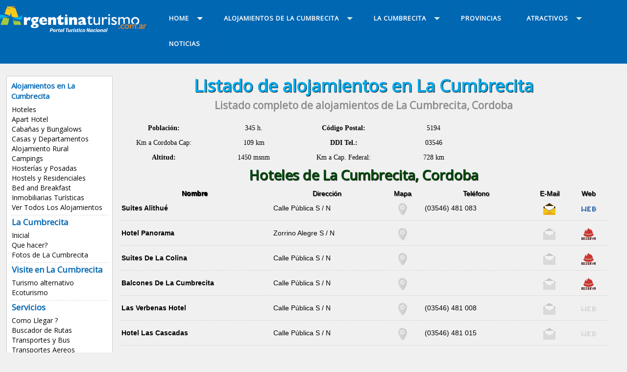

--- FILE ---
content_type: text/html
request_url: https://www.argentinaturismo.com.ar/lacumbrecita/alojamientos.php
body_size: 6934
content:

<!DOCTYPE html PUBLIC "-//W3C//DTD XHTML 1.0 Transitional//EN" "http://www.w3.org/TR/xhtml1/DTD/xhtml1-transitional.dtd">
<html xmlns="http://www.w3.org/1999/xhtml"><!-- InstanceBegin template="/Templates/localidad-2018.dwt" codeOutsideHTMLIsLocked="true" -->
<head>
<meta http-equiv="Content-Type" content="text/html; charset=windows-1252">
<meta http-equiv="X-UA-Compatible" content="IE=edge">
<meta name="viewport" content="width=device-width, initial-scale=1">
<META content="15 days" name="Revisit" />
<META content="15 days" name="REVISIT-AFTER" />
<META content="all" name="robots" />
<META NAME="GOOGLEBOT" CONTENT="NOODP" />
<link href='https://fonts.googleapis.com/css?family=Open+Sans' rel='stylesheet' type='text/css'>
<link rel="canonical" href="https://www.argentinaturismo.com.ar/lacumbrecita/alojamientos.php" />    
<!-- InstanceBeginEditable name="doctitle" -->
<Title>Alojamientos En La Cumbrecita, Cordoba, Caba&Ntilde;As, Hoteles, Casas Y Departamentos, Estancias, Campings, Apart Hoteles, Hosterias Y Posadas, Hostels Y Residenciales, Bed And Breakfast, Hotel Boutique</Title>
<!-- InstanceEndEditable -->
<link href="/util/v2018/css/estilos.css" rel="stylesheet">
<script src="//code.jquery.com/jquery.min.js"></script>
<script src="/util/v2018/js/scripts.js" type="text/javascript"></script>
<script src="/util/v2018/js/scrolltopcontrol.js" type="text/javascript"></script>
<script type="text/javascript" src="/util/v2018/js/jquery-1.7.1.min.js"></script>
<!-- InstanceBeginEditable name="head" -->
<meta name="description" content="Alojamientos en La Cumbrecita, Caba&ntilde;as, Hoteles, Casas y Departamentos, estancias, Campings, Apart hoteles, hosterias y posadas, hostels y residenciales, bed and breakfast." lang="es" xml:lang="es" />
<meta name="keywords" content="Alojamientos, La Cumbrecita, Caba&ntilde;as, Hoteles, Casas, Departamentos, estancias, Campings, Apart hoteles, hosterias, posadas, hostels, residenciales, bed, breakfast." lang="es" xml:lang="es" />
<!-- InstanceEndEditable -->
<!-- INICIO CODIGO GA4 -->
<!-- Google tag (gtag.js) -->
<script async src="https://www.googletagmanager.com/gtag/js?id=G-BLBSXYNQW1"></script>
<script>
  window.dataLayer = window.dataLayer || [];
  function gtag(){dataLayer.push(arguments);}
  gtag('js', new Date());

  gtag('config', 'G-BLBSXYNQW1');
</script>
<!-- FIN CODIGO GA4 -->	
</head>
<body>
<div class="contenedor-01">
<div class="contenedor">
<div class="columna-logo">
<a href="https://www.argentinaturismo.com.ar" title="Inicial de Argentina Turismo"><img src="/util/v2018/img/logo.png" class="logo" alt="Turismo Argentina" /></a>
</div>

<div class="columna-menu">

<div id='cssmenu'>
<ul>
<li class='active has-sub'><a href='/' title="Argentina"><span>Home</span></a>

<ul>
<li><a href="/" title="Argentina">Argentina</a></li>
<li><a href="/destinos.html" title="Buscar una localidad">Buscar una localidad</a></li>
<li><a href="/lacumbrecita/index.php" title="La Cumbrecita">Info Turismo La Cumbrecita</a></li>
<!--
<li><a href="/alojamientos.php" title="Alojamientos de Argentina">Alojamientos</a></li>
<li class='last'><a href="/imperdibles/" title="Imperdibles de Argentina">Imperdibles</a></li>
-->
</ul>
</li>

<li class='has-sub'><a href='alojamientos.php' title="Alojamientos de La Cumbrecita"><span>Alojamientos de La Cumbrecita</span></a>

<ul>
<li><a href="/la-cumbrecita/hoteles.html" title="Hoteles en La Cumbrecita">Hoteles</a></li>
<li><a href="/la-cumbrecita/apart-hotel.html" title="Apart Hotel en La Cumbrecita">Apart Hotel</a></li>
<li><a href="/la-cumbrecita/cabanas.html" title="Cabañas en La Cumbrecita">Cabañas y Bungalows</a></li>
<li><a href="/la-cumbrecita/casas-y-departamentos.html" title="Casas y Departamentos en La Cumbrecita">Casas y Departamentos</a></li>
<li><a href="/la-cumbrecita/alojamiento-rural.html" title="Alojamiento Rural en La Cumbrecita">Alojamiento Rural</a></li>
<li><a href="/la-cumbrecita/campings.html" title="Campings en La Cumbrecita">Campings</a></li>
<li><a href="/la-cumbrecita/hosterias.html" title="Hosterías en La Cumbrecita">Hosterías y Posadas</a></li>
<li><a href="/la-cumbrecita/hostels.html" title="Hostels en La Cumbrecita">Hostels y Residenciales</a></li>
<li><a href="/la-cumbrecita/bed-and-breakfast.html" title="Bed and Breakfast en La Cumbrecita">Bed and Breakfast</a></li>
<li><a href="/la-cumbrecita/inmobiliarias-turisticas.html" title="Inmobiliarias en La Cumbrecita">Inmobiliarias Turísticas</a></li>
<li><a href="/lacumbrecita/alojamientos.php" title="Alojamientos en La Cumbrecita">Ver Todos Los Alojamientos</a></li></ul>
</li>


<li class='has-sub'><a href='index.php' title="La Cumbrecita"><span class="titulos-6">La Cumbrecita</span></a>
<ul>
<li><a href="/lacumbrecita/">Inicial</a></li>
<li><a href="/la-cumbrecita/quehacer.html">Que hacer?</a></li>
<li><a href="/lacumbrecita/fotos.php" title="Fotos de La Cumbrecita">Fotos de La Cumbrecita</a></li>
<li class="has-sub"><a href="#"><span>Visite en La Cumbrecita</span></a>
<ul>
<li><a href="/lacumbrecita/turismoalternativo.php">Turismo alternativo</a></li>
<li><a href="/lacumbrecita/ecoturismo.php">Ecoturismo</a></li></ul>
</li>

<li class="has-sub"><a href="#"><span>Servicios</span></a>
<ul>
<li><a href="/lacumbrecita/comollegar.php" title="Como llegar a La Cumbrecita">Como Llegar ?</a></li>
<li><a href="http://www.argentinaturismo.com.ar/buscador-rutas.php" title="Buscador de Rutas">Buscador de Rutas</a></li>
<li><a href="/transportes.php" title="Transportes y Bus">Transportes y Bus</a></li>
<li><a href="/transportesaereos.php" title="Transportes aereos">Transportes Aereos</a></li>
<li><a href="/rentacar.php" title="Rent a Car">Rent a Car</a></li>
<li><a href="/agenciasdeviajes.php" title="Agencias de Viajes">Agencias de Viajes</a></li></ul>
</li>


<li class="has-sub"><a href="#" title="Cordoba"><span>Cordoba</span></a>
<ul>
<li><a href="/cordoba/" title="Cordoba">Inicial de Provincia C&oacute;rdoba</a></li>
<li><a href="/cordoba/localidades.php" title="Localidades de Cordoba">Listado de Localidades</a></li>
<li><a href="/cordoba/quehacer.html" title="Que hacer en Cordoba">Que Hacer ?</a></li>
<li><a href="/cordoba/playas.php" title="Playas en Cordoba">Playas y Balnearios</a></li>
<li><a href="/cordoba/turismoalternativo.php" title="Turismo Alternativo">Turismo Alternativo</a></li></ul>
</li>


</ul>
</li>

<li><a href="/provincias/" title="Provincias de Argentina"><span>PROVINCIAS</span></a></li>

<li class='has-sub'><a href='/atractivos/' title="Atractivos de Argentina"><span>ATRACTIVOS</span></a>
<ul>
<li><a href="/spa.php" title="Spa en Argentina">Spa y Centros de Belleza</a></li>
<li><a href="/termas.php" title="Termas Argentina">Termas Argentinas</a></li>
<li><a href="/centrosesqui.php" title="Centros de Esqui">Centros de Esqui</a></li>
<li><a href="/carnaval.php" title="Carnavales">Carnavales</a></li>
<li><a href="/estancias.php" title="Estancias">Estancias</a></li>
<li><a href="/pesca.php" title="Pesca deportiva">Pesca Deportiva</a></li>
<li><a href="/parquesnacionales.php" title="Parques Nacionales">Parque Nacionales</a></li>
<li><a href="/caza.php" title="Caza Deportiva">Caza Deportiva</a></li>
<li><a href="/bodegas/" title="Caminos del Vino">Caminos del Vino</a></li>
<li><a href="/golf.php" title="Golf">Golf</a></li>
<li><a href="/tango/" title="Tango Argentino">Tango Argentino</a></li>
<li><a href="/turismo.php" title="Turismo Aventura y Alternativo">Turismo Aventura</a></li>
<li><a href="/destinos.html" title="Destinos Turísticos de Argentina"><b>Destinos Turisticos</b></a></li>
<li><a href="/alojamientos.php" title="Alojamientos de Argentina"><b>Alojamientos</b></a></li>
<li class='last'><a href="/servicios/" title="Servicios de Argentina"><b>Servicios</b></a></li>
</ul>
</li>

<li class='last'><a href="https://www.argentinaturismo.com.ar/novedades/" title="Noticias de Argentina"><span>NOTICIAS</span></a></li>

</ul>
<!-- CSS MENU -->
</div>

<!-- COLUMNA MENU -->
</div>

</div>
</div>

<div class="contenedor">

<div class="columna-2">
<div class="lista-menu">

<h8 class="titulos-6">Alojamientos en La Cumbrecita</h8>
<ul>
<li><a href="/la-cumbrecita/hoteles.html" title="Hoteles en La Cumbrecita">Hoteles</a></li>
<li><a href="/la-cumbrecita/apart-hotel.html" title="Apart Hotel en La Cumbrecita">Apart Hotel</a></li>
<li><a href="/la-cumbrecita/cabanas.html" title="Cabañas en La Cumbrecita">Cabañas y Bungalows</a></li>
<li><a href="/la-cumbrecita/casas-y-departamentos.html" title="Casas y Departamentos en La Cumbrecita">Casas y Departamentos</a></li>
<li><a href="/la-cumbrecita/alojamiento-rural.html" title="Alojamiento Rural en La Cumbrecita">Alojamiento Rural</a></li>
<li><a href="/la-cumbrecita/campings.html" title="Campings en La Cumbrecita">Campings</a></li>
<li><a href="/la-cumbrecita/hosterias.html" title="Hosterías en La Cumbrecita">Hosterías y Posadas</a></li>
<li><a href="/la-cumbrecita/hostels.html" title="Hostels en La Cumbrecita">Hostels y Residenciales</a></li>
<li><a href="/la-cumbrecita/bed-and-breakfast.html" title="Bed and Breakfast en La Cumbrecita">Bed and Breakfast</a></li>
<li><a href="/la-cumbrecita/inmobiliarias-turisticas.html" title="Inmobiliarias en La Cumbrecita">Inmobiliarias Turísticas</a></li>
<li><a href="/lacumbrecita/alojamientos.php" title="Alojamientos en La Cumbrecita">Ver Todos Los Alojamientos</a></li></ul>
<br clear="all" />
<div class="br-2 puntos"></div>

<ul>
<h7 class="titulos-6">La Cumbrecita</h7>
<li><a href="/lacumbrecita/">Inicial</a></li>
<li><a href="/la-cumbrecita/quehacer.html">Que hacer?</a></li>
<li><a href="/lacumbrecita/fotos.php" title="Fotos de La Cumbrecita">Fotos de La Cumbrecita</a></li></ul>
<br clear="all" />
<div class="br-2 puntos"></div>

<ul>
<h7 class="titulos-6">Visite en La Cumbrecita</h7>
<li><a href="/lacumbrecita/turismoalternativo.php">Turismo alternativo</a></li>
<li><a href="/lacumbrecita/ecoturismo.php">Ecoturismo</a></li></ul>
<br clear="all" />
<div class="br-2 puntos"></div>

<ul>
<h7 class="titulos-6">Servicios</h7>
<li><a href="/lacumbrecita/comollegar.php" title="Como llegar a La Cumbrecita">Como Llegar ?</a></li>
<li><a href="http://www.argentinaturismo.com.ar/buscador-rutas.php" title="Buscador de Rutas">Buscador de Rutas</a></li>
<li><a href="/transportes.php" title="Transportes y Bus">Transportes y Bus</a></li>
<li><a href="/transportesaereos.php" title="Transportes aereos">Transportes Aereos</a></li>
<li><a href="/rentacar.php" title="Rent a Car">Rent a Car</a></li>
<li><a href="/agenciasdeviajes.php" title="Agencias de Viajes">Agencias de Viajes</a></li></ul>
<br clear="all" />
<div class="br-2 puntos"></div>

<ul>
<h7 class="titulos-6">Cordoba</h7>
<li><a href="/cordoba/" title="Cordoba">Inicial de Provincia C&oacute;rdoba</a></li>
<li><a href="/cordoba/localidades.php" title="Localidades de Cordoba">Listado de Localidades</a></li>
<li><a href="/cordoba/quehacer.html" title="Que hacer en Cordoba">Que Hacer ?</a></li>
<li><a href="/cordoba/playas.php" title="Playas en Cordoba">Playas y Balnearios</a></li>
<li><a href="/cordoba/turismoalternativo.php" title="Turismo Alternativo">Turismo Alternativo</a></li></ul>
<br clear="all" />
<div class="br-2 puntos"></div>

<ul>
<h7 class="titulos-6">Publicite!</h5>
<li><a href="/alta.php" title="Alojamientos">Su Alojamiento</a></li>
<li><a href="/alta-servicios.php" title="Servicios Varios">Su Servicio Tur&iacute;stico</a></li>
</ul>
<br clear="all" />

</div>
<br clear="all" />
<br />

<!-- Fin Columna-2 -->
</div>

<div class="columna-3">
<!-- InstanceBeginEditable name="titulo-cuerpo" -->
<h1>Listado de alojamientos en La Cumbrecita</h1>
<h2>Listado completo de alojamientos de La Cumbrecita, Cordoba</h2>
<div class="br-3"></div>
<div class="info-destinos">
<ul>
<li><b>Población:</b></li>
<li>345    h.</li>
<li><b>Código Postal:</b></li>
<li>5194</li>
<li>Km a Cordoba Cap:</li>
<li>109   km</li>
<li><b>DDI Tel.:</b></li>
<li>03546</li>
<li><b>Altitud:</b></li>
<li>1450   msnm</li>
<li>Km a Cap. Federal:</li>
<li>728 km</li>
</ul>
</div>
<br clear="all" />
<div class="br-2"></div>
<!-- InstanceEndEditable -->
<!-- InstanceBeginEditable name="cuerpo" -->
<div class="aloj-box-614">
        <a name="Hoteles"></a><h5 class="titulos-4 vde2">Hoteles de La Cumbrecita, Cordoba</h5><div class="br-1"></div>

<div class="listado-aloj-2 titulos-4" align="center">
<ul>
<li>Nombre</li>
<li>Dirección</li>
<li>Mapa</li>
<li>Teléfono</li>
<li>E-Mail</li>
<li>Web</li>
</ul>
</div>
<br clear="all" />

<div class="listado-aloj-2">
<ul>
<li><a href="http://www.turismocordoba.com.ar/suitesalithue/" target="_blank" onclick="pageTracker._trackPageview('/saliente/Suites Alithué');" title="Sitio Web de Suites Alithué">Suites Alithué</a></li>
<li>Calle Pública S / N</li>
<li><img src="/util/v2018/img/icono-mapa-2.png" alt="Mapa" /></li>
<li>(03546)&nbsp;481 083 </li>
<li><a href="javascript:popUp('http://www.argentinaturismo.com.ar/formulario.php?id=31751');" title="Correo a Suites Alithué" onclick="pageTracker._trackPageview('/correo_cliente/Suites Alithué')"/><img src="/util/v2018/img/icono-mail.png" alt="Mail a Suites Alithué"></a></li>
<li><a href="http://www.turismocordoba.com.ar/suitesalithue/" target="blank" onclick="pageTracker._trackPageview('/prestadores/Suites Alithué')" title="Sitio Web a Suites Alithué" /><img src="/util/v2018/img/icono-web.png" alt="Sitio Web a Suites Alithué"></a></li>
</ul>
</div>
<br clear="all" />
<div class="puntos"></div>
<div class="br-3"></div>



<div class="listado-aloj-2">
<ul>
<li><a href="http://www.booking.com/hotel/ar/panorama-la-cumbrecita.html?aid=337131&label=portalarturismo-link-hotelsar-hotel-842492&utm_source=portalarturismo&utm_campaign=ar&utm_medium=hotels&utm_term=hotel-842492" target="_blank" onclick="pageTracker._trackPageview('/booking/Hotel Panorama');" title="Sitio Web de Hotel Panorama">Hotel Panorama</a></li>
<li>Zorrino Alegre S / N</li>
<li><img src="/util/v2018/img/icono-mapa-2.png" alt="Mapa" /></li>
<li>&nbsp;</li>
<li><img src="/util/v2018/img/icono-mail-2.png" alt="Mail" /></li>
<li><a href="http://www.booking.com/hotel/ar/panorama-la-cumbrecita.html?aid=337131&label=portalarturismo-link-hotelsar-hotel-842492&utm_source=portalarturismo&utm_campaign=ar&utm_medium=hotels&utm_term=hotel-842492" target="blank" onclick="pageTracker._trackPageview('/booking/Hotel Panorama - La Cumbrecita');" title="Sitio Web a Hotel Panorama" /><img src="/util/v2018/img/icono-reserva.gif" alt="Sitio Web a Hotel Panorama"></a></li>
</ul>
</div>
<br clear="all" />
<div class="puntos"></div>
<div class="br-3"></div>



<div class="listado-aloj-2">
<ul>
<li><a href="http://www.booking.com/hotel/ar/suites-de-la-colina.html?aid=337131&label=portalarturismo-link-hotelsar-hotel-541322&utm_source=portalarturismo&utm_campaign=ar&utm_medium=hotels&utm_term=hotel-541322" target="_blank" onclick="pageTracker._trackPageview('/booking/Suites de La Colina');" title="Sitio Web de Suites de La Colina">Suites De La Colina</a></li>
<li>Calle Pública S / N</li>
<li><img src="/util/v2018/img/icono-mapa-2.png" alt="Mapa" /></li>
<li>&nbsp;</li>
<li><img src="/util/v2018/img/icono-mail-2.png" alt="Mail" /></li>
<li><a href="http://www.booking.com/hotel/ar/suites-de-la-colina.html?aid=337131&label=portalarturismo-link-hotelsar-hotel-541322&utm_source=portalarturismo&utm_campaign=ar&utm_medium=hotels&utm_term=hotel-541322" target="blank" onclick="pageTracker._trackPageview('/booking/Suites de La Colina - La Cumbrecita');" title="Sitio Web a Suites de La Colina" /><img src="/util/v2018/img/icono-reserva.gif" alt="Sitio Web a Suites de La Colina"></a></li>
</ul>
</div>
<br clear="all" />
<div class="puntos"></div>
<div class="br-3"></div>



<div class="listado-aloj-2">
<ul>
<li><a href="http://www.booking.com/hotel/ar/balcones-de-la-cumbrecita.html?aid=337131&label=portalarturismo-link-hotelsar-hotel-733850&utm_source=portalarturismo&utm_campaign=ar&utm_medium=hotels&utm_term=hotel-733850" target="_blank" onclick="pageTracker._trackPageview('/booking/Balcones de La Cumbrecita');" title="Sitio Web de Balcones de La Cumbrecita">Balcones De La Cumbrecita</a></li>
<li>Calle Pública S / N</li>
<li><img src="/util/v2018/img/icono-mapa-2.png" alt="Mapa" /></li>
<li>&nbsp;</li>
<li><img src="/util/v2018/img/icono-mail-2.png" alt="Mail" /></li>
<li><a href="http://www.booking.com/hotel/ar/balcones-de-la-cumbrecita.html?aid=337131&label=portalarturismo-link-hotelsar-hotel-733850&utm_source=portalarturismo&utm_campaign=ar&utm_medium=hotels&utm_term=hotel-733850" target="blank" onclick="pageTracker._trackPageview('/booking/Balcones de La Cumbrecita - La Cumbrecita');" title="Sitio Web a Balcones de La Cumbrecita" /><img src="/util/v2018/img/icono-reserva.gif" alt="Sitio Web a Balcones de La Cumbrecita"></a></li>
</ul>
</div>
<br clear="all" />
<div class="puntos"></div>
<div class="br-3"></div>



<div class="listado-aloj-2">
<ul>
<li>Las Verbenas Hotel</li>
<li>Calle Pública S / N</li>
<li><img src="/util/v2018/img/icono-mapa-2.png" alt="Mapa" /></li>
<li>(03546)&nbsp;481 008</li>
<li><img src="/util/v2018/img/icono-mail-2.png" alt="Mail" /></li>
<li><img src="/util/v2018/img/icono-web-2.png" alt="Web" /></li>
</ul>
</div>
<br clear="all" />
<div class="puntos"></div>
<div class="br-3"></div>



<div class="listado-aloj-2">
<ul>
<li><a href="http://www.turismocordoba.com.ar/lascascadas" target="_blank" onclick="pageTracker._trackPageview('/saliente/Hotel Las Cascadas');" title="Sitio Web de Hotel Las Cascadas">Hotel Las Cascadas</a></li>
<li>Calle Pública S / N</li>
<li><img src="/util/v2018/img/icono-mapa-2.png" alt="Mapa" /></li>
<li>(03546)&nbsp;481 015</li>
<li><img src="/util/v2018/img/icono-mail-2.png" alt="Mail" /></li>
<li><img src="/util/v2018/img/icono-web-2.png" alt="Web" /></li>
</ul>
</div>
<br clear="all" />
<div class="puntos"></div>
<div class="br-3"></div>



<div class="listado-aloj-2">
<ul>
<li><a href="http://www.turismocordoba.com.ar/hotellacumbrecita" target="_blank" onclick="pageTracker._trackPageview('/saliente/Hotel La Cumbrecita');" title="Sitio Web de Hotel La Cumbrecita">Hotel La Cumbrecita</a></li>
<li>Calle Pública  S / N </li>
<li><img src="/util/v2018/img/icono-mapa-2.png" alt="Mapa" /></li>
<li>&nbsp;</li>
<li><img src="/util/v2018/img/icono-mail-2.png" alt="Mail" /></li>
<li><img src="/util/v2018/img/icono-web-2.png" alt="Web" /></li>
</ul>
</div>
<br clear="all" />
<div class="puntos"></div>
<div class="br-3"></div>



<div class="listado-aloj-2">
<ul>
<li>Hostería El Ceibo</li>
<li>Calle Pública S / N </li>
<li><img src="/util/v2018/img/icono-mapa-2.png" alt="Mapa" /></li>
<li>&nbsp;</li>
<li><img src="/util/v2018/img/icono-mail-2.png" alt="Mail" /></li>
<li><img src="/util/v2018/img/icono-web-2.png" alt="Web" /></li>
</ul>
</div>
<br clear="all" />
<div class="puntos"></div>
<div class="br-3"></div>



<div class="listado-aloj-2">
<ul>
<li>Solares Cumbrecita</li>
<li>Calle Pública S / N</li>
<li><img src="/util/v2018/img/icono-mapa-2.png" alt="Mapa" /></li>
<li>&nbsp;</li>
<li><img src="/util/v2018/img/icono-mail-2.png" alt="Mail" /></li>
<li><img src="/util/v2018/img/icono-web-2.png" alt="Web" /></li>
</ul>
</div>
<br clear="all" />
<div class="puntos"></div>
<div class="br-3"></div>



<h5 class="titulos-6"><a href="#top"><img src="/util/v2018/img/icono-subir.png" alt="Subir">&nbsp;Subir</a></h5><br clear="all" /><div class="br-2"></div><a name="Apart Hotel"></a><h5 class="titulos-4 vde2">Apart Hotel de La Cumbrecita, Cordoba</h5><div class="br-1"></div>

<div class="listado-aloj-2 titulos-4" align="center">
<ul>
<li>Nombre</li>
<li>Dirección</li>
<li>Mapa</li>
<li>Teléfono</li>
<li>E-Mail</li>
<li>Web</li>
</ul>
</div>
<br clear="all" />

<div class="listado-aloj-2">
<ul>
<li><a href="http://www.turismocordoba.com.ar/apartdelbosque/" target="_blank" onclick="pageTracker._trackPageview('/saliente/Apart del Bosque La Cumbrecita');" title="Sitio Web de Apart del Bosque La Cumbrecita">Apart Del Bosque La Cumbrecita</a></li>
<li>Calle Pública S / N</li>
<li><img src="/util/v2018/img/icono-mapa-2.png" alt="Mapa" /></li>
<li>(03546)&nbsp;154 82 234</li>
<li><a href="javascript:popUp('http://www.argentinaturismo.com.ar/formulario.php?id=1757');" title="Correo a Apart del Bosque La Cumbrecita" onclick="pageTracker._trackPageview('/correo_cliente/Apart del Bosque La Cumbrecita')"/><img src="/util/v2018/img/icono-mail.png" alt="Mail a Apart del Bosque La Cumbrecita"></a></li>
<li><a href="http://www.turismocordoba.com.ar/apartdelbosque/" target="blank" onclick="pageTracker._trackPageview('/prestadores/Apart del Bosque La Cumbrecita')" title="Sitio Web a Apart del Bosque La Cumbrecita" /><img src="/util/v2018/img/icono-web.png" alt="Sitio Web a Apart del Bosque La Cumbrecita"></a></li>
</ul>
</div>
<br clear="all" />
<div class="puntos"></div>
<div class="br-3"></div>



<div class="listado-aloj-2">
<ul>
<li><a href="http://www.turismocordoba.com.ar/chaletsaguasclaras" target="_blank" onclick="pageTracker._trackPageview('/saliente/Aguas Claras Chalets de Montaña');" title="Sitio Web de Aguas Claras Chalets de Montaña">Aguas Claras Chalets De Montaña</a></li>
<li>A Orillas Del Río Del Medio Frente Al Cerro Cristal</li>
<li><img src="/util/v2018/img/icono-mapa-2.png" alt="Mapa" /></li>
<li>(03546)&nbsp;481 057</li>
<li><a href="javascript:popUp('http://www.argentinaturismo.com.ar/formulario.php?id=2560');" title="Correo a Aguas Claras Chalets de Montaña" onclick="pageTracker._trackPageview('/correo_cliente/Aguas Claras Chalets de Montaña')"/><img src="/util/v2018/img/icono-mail.png" alt="Mail a Aguas Claras Chalets de Montaña"></a></li>
<li><a href="http://www.turismocordoba.com.ar/chaletsaguasclaras" target="blank" onclick="pageTracker._trackPageview('/prestadores/Aguas Claras Chalets de Montaña')" title="Sitio Web a Aguas Claras Chalets de Montaña" /><img src="/util/v2018/img/icono-web.png" alt="Sitio Web a Aguas Claras Chalets de Montaña"></a></li>
</ul>
</div>
<br clear="all" />
<div class="puntos"></div>
<div class="br-3"></div>



<div class="listado-aloj-2">
<ul>
<li><a href="http://www.turismocordoba.com.ar/suitesalithue/" target="_blank" onclick="pageTracker._trackPageview('/saliente/Suites Alithué');" title="Sitio Web de Suites Alithué">Suites Alithué</a></li>
<li>Calle Pública S / N</li>
<li><img src="/util/v2018/img/icono-mapa-2.png" alt="Mapa" /></li>
<li>(03546)&nbsp;481 083 </li>
<li><a href="javascript:popUp('http://www.argentinaturismo.com.ar/formulario.php?id=31751');" title="Correo a Suites Alithué" onclick="pageTracker._trackPageview('/correo_cliente/Suites Alithué')"/><img src="/util/v2018/img/icono-mail.png" alt="Mail a Suites Alithué"></a></li>
<li><a href="http://www.turismocordoba.com.ar/suitesalithue/" target="blank" onclick="pageTracker._trackPageview('/prestadores/Suites Alithué')" title="Sitio Web a Suites Alithué" /><img src="/util/v2018/img/icono-web.png" alt="Sitio Web a Suites Alithué"></a></li>
</ul>
</div>
<br clear="all" />
<div class="puntos"></div>
<div class="br-3"></div>



<div class="listado-aloj-2">
<ul>
<li><a href="http://www.booking.com/hotel/ar/suites-de-la-colina.html?aid=337131&label=portalarturismo-link-hotelsar-hotel-541322&utm_source=portalarturismo&utm_campaign=ar&utm_medium=hotels&utm_term=hotel-541322" target="_blank" onclick="pageTracker._trackPageview('/booking/Suites de La Colina');" title="Sitio Web de Suites de La Colina">Suites De La Colina</a></li>
<li>Calle Pública S / N</li>
<li><img src="/util/v2018/img/icono-mapa-2.png" alt="Mapa" /></li>
<li>&nbsp;</li>
<li><img src="/util/v2018/img/icono-mail-2.png" alt="Mail" /></li>
<li><a href="http://www.booking.com/hotel/ar/suites-de-la-colina.html?aid=337131&label=portalarturismo-link-hotelsar-hotel-541322&utm_source=portalarturismo&utm_campaign=ar&utm_medium=hotels&utm_term=hotel-541322" target="blank" onclick="pageTracker._trackPageview('/booking/Suites de La Colina - La Cumbrecita');" title="Sitio Web a Suites de La Colina" /><img src="/util/v2018/img/icono-reserva.gif" alt="Sitio Web a Suites de La Colina"></a></li>
</ul>
</div>
<br clear="all" />
<div class="puntos"></div>
<div class="br-3"></div>



<div class="listado-aloj-2">
<ul>
<li><a href="http://www.turismocordoba.com.ar/cabanaslosabedules" target="_blank" onclick="pageTracker._trackPageview('/saliente/Cabañas Los Abedules');" title="Sitio Web de Cabañas Los Abedules">Cabañas Los Abedules</a></li>
<li>Calle Carpintero 1- La Cumbrecita</li>
<li><img src="/util/v2018/img/icono-mapa-2.png" alt="Mapa" /></li>
<li>&nbsp;</li>
<li><img src="/util/v2018/img/icono-mail-2.png" alt="Mail" /></li>
<li><img src="/util/v2018/img/icono-web-2.png" alt="Web" /></li>
</ul>
</div>
<br clear="all" />
<div class="puntos"></div>
<div class="br-3"></div>



<div class="listado-aloj-2">
<ul>
<li><a href="http://www.turismocordoba.com.ar/villadelfiume" target="_blank" onclick="pageTracker._trackPageview('/saliente/Villa del Fiume Apart y Cabañas');" title="Sitio Web de Villa del Fiume Apart y Cabañas">Villa Del Fiume Apart Y Cabañas</a></li>
<li>Calle Publica S / N</li>
<li><img src="/util/v2018/img/icono-mapa-2.png" alt="Mapa" /></li>
<li>&nbsp;</li>
<li><img src="/util/v2018/img/icono-mail-2.png" alt="Mail" /></li>
<li><img src="/util/v2018/img/icono-web-2.png" alt="Web" /></li>
</ul>
</div>
<br clear="all" />
<div class="puntos"></div>
<div class="br-3"></div>



<div class="listado-aloj-2">
<ul>
<li><a href="http://www.turismocordoba.com.ar/delacompania" target="_blank" onclick="pageTracker._trackPageview('/saliente/Loft & Aparts De La Compañía');" title="Sitio Web de Loft & Aparts De La Compañía">Loft & Aparts De La Compañía</a></li>
<li>Calle Publica 1 </li>
<li><img src="/util/v2018/img/icono-mapa-2.png" alt="Mapa" /></li>
<li>&nbsp;</li>
<li><img src="/util/v2018/img/icono-mail-2.png" alt="Mail" /></li>
<li><img src="/util/v2018/img/icono-web-2.png" alt="Web" /></li>
</ul>
</div>
<br clear="all" />
<div class="puntos"></div>
<div class="br-3"></div>



<div class="listado-aloj-2">
<ul>
<li>Solares Cumbrecita</li>
<li>Calle Pública S / N</li>
<li><img src="/util/v2018/img/icono-mapa-2.png" alt="Mapa" /></li>
<li>&nbsp;</li>
<li><img src="/util/v2018/img/icono-mail-2.png" alt="Mail" /></li>
<li><img src="/util/v2018/img/icono-web-2.png" alt="Web" /></li>
</ul>
</div>
<br clear="all" />
<div class="puntos"></div>
<div class="br-3"></div>



<div class="listado-aloj-2">
<ul>
<li><a href="http://www.turismocordoba.com.ar/laponderosa/" target="_blank" onclick="pageTracker._trackPageview('/saliente/La Ponderosa Cumbrecita');" title="Sitio Web de La Ponderosa Cumbrecita">La Ponderosa Cumbrecita</a></li>
<li>Lote 20 Manzana 10 - Peñón Del Aguila</li>
<li><img src="/util/v2018/img/icono-mapa-2.png" alt="Mapa" /></li>
<li>&nbsp;</li>
<li><img src="/util/v2018/img/icono-mail-2.png" alt="Mail" /></li>
<li><img src="/util/v2018/img/icono-web-2.png" alt="Web" /></li>
</ul>
</div>
<br clear="all" />
<div class="puntos"></div>
<div class="br-3"></div>



<h5 class="titulos-6"><a href="#top"><img src="/util/v2018/img/icono-subir.png" alt="Subir">&nbsp;Subir</a></h5><br clear="all" /><div class="br-2"></div><a name="Cabañas"></a><h5 class="titulos-4 vde2">Cabañas de La Cumbrecita, Cordoba</h5><div class="br-1"></div>

<div class="listado-aloj-2 titulos-4" align="center">
<ul>
<li>Nombre</li>
<li>Dirección</li>
<li>Mapa</li>
<li>Teléfono</li>
<li>E-Mail</li>
<li>Web</li>
</ul>
</div>
<br clear="all" />

<div class="listado-aloj-2">
<ul>
<li><a href="http://www.turismocordoba.com.ar/chaletsaguasclaras" target="_blank" onclick="pageTracker._trackPageview('/saliente/Aguas Claras Chalets de Montaña');" title="Sitio Web de Aguas Claras Chalets de Montaña">Aguas Claras Chalets De Montaña</a></li>
<li>A Orillas Del Río Del Medio Frente Al Cerro Cristal</li>
<li><img src="/util/v2018/img/icono-mapa-2.png" alt="Mapa" /></li>
<li>(03546)&nbsp;481 057</li>
<li><a href="javascript:popUp('http://www.argentinaturismo.com.ar/formulario.php?id=2560');" title="Correo a Aguas Claras Chalets de Montaña" onclick="pageTracker._trackPageview('/correo_cliente/Aguas Claras Chalets de Montaña')"/><img src="/util/v2018/img/icono-mail.png" alt="Mail a Aguas Claras Chalets de Montaña"></a></li>
<li><a href="http://www.turismocordoba.com.ar/chaletsaguasclaras" target="blank" onclick="pageTracker._trackPageview('/prestadores/Aguas Claras Chalets de Montaña')" title="Sitio Web a Aguas Claras Chalets de Montaña" /><img src="/util/v2018/img/icono-web.png" alt="Sitio Web a Aguas Claras Chalets de Montaña"></a></li>
</ul>
</div>
<br clear="all" />
<div class="puntos"></div>
<div class="br-3"></div>



<div class="listado-aloj-2">
<ul>
<li><a href="http://www.turismocordoba.com.ar/apartdelbosque/" target="_blank" onclick="pageTracker._trackPageview('/saliente/Apart del Bosque La Cumbrecita');" title="Sitio Web de Apart del Bosque La Cumbrecita">Apart Del Bosque La Cumbrecita</a></li>
<li>Calle Pública S / N</li>
<li><img src="/util/v2018/img/icono-mapa-2.png" alt="Mapa" /></li>
<li>(03546)&nbsp;154 82 234</li>
<li><a href="javascript:popUp('http://www.argentinaturismo.com.ar/formulario.php?id=1757');" title="Correo a Apart del Bosque La Cumbrecita" onclick="pageTracker._trackPageview('/correo_cliente/Apart del Bosque La Cumbrecita')"/><img src="/util/v2018/img/icono-mail.png" alt="Mail a Apart del Bosque La Cumbrecita"></a></li>
<li><a href="http://www.turismocordoba.com.ar/apartdelbosque/" target="blank" onclick="pageTracker._trackPageview('/prestadores/Apart del Bosque La Cumbrecita')" title="Sitio Web a Apart del Bosque La Cumbrecita" /><img src="/util/v2018/img/icono-web.png" alt="Sitio Web a Apart del Bosque La Cumbrecita"></a></li>
</ul>
</div>
<br clear="all" />
<div class="puntos"></div>
<div class="br-3"></div>



<div class="listado-aloj-2">
<ul>
<li><a href="http://www.turismocordoba.com.ar/loftlaquebrada" target="_blank" onclick="pageTracker._trackPageview('/saliente/Loft La Quebrada');" title="Sitio Web de Loft La Quebrada">Loft La Quebrada</a></li>
<li>A 150 Metros Del Puente De Ingreso</li>
<li><img src="/util/v2018/img/icono-mapa-2.png" alt="Mapa" /></li>
<li>(03546)&nbsp;155 60 213</li>
<li><a href="javascript:popUp('http://www.argentinaturismo.com.ar/formulario.php?id=31727');" title="Correo a Loft La Quebrada" onclick="pageTracker._trackPageview('/correo_cliente/Loft La Quebrada')"/><img src="/util/v2018/img/icono-mail.png" alt="Mail a Loft La Quebrada"></a></li>
<li><a href="http://www.turismocordoba.com.ar/loftlaquebrada" target="blank" onclick="pageTracker._trackPageview('/prestadores/Loft La Quebrada')" title="Sitio Web a Loft La Quebrada" /><img src="/util/v2018/img/icono-web.png" alt="Sitio Web a Loft La Quebrada"></a></li>
</ul>
</div>
<br clear="all" />
<div class="puntos"></div>
<div class="br-3"></div>



<div class="listado-aloj-2">
<ul>
<li><a href="http://www.booking.com/hotel/ar/cabanas-del-penon.html?aid=337131&label=portalarturismo-link-hotelsar-hotel-1395114&utm_source=portalarturismo&utm_campaign=ar&utm_medium=hotels&utm_term=hotel-1395114" target="_blank" onclick="pageTracker._trackPageview('/booking/Cabañas del Peñón');" title="Sitio Web de Cabañas del Peñón">Cabañas Del Peñón</a></li>
<li>Parque Peñón Del Águila</li>
<li><img src="/util/v2018/img/icono-mapa-2.png" alt="Mapa" /></li>
<li>&nbsp;</li>
<li><img src="/util/v2018/img/icono-mail-2.png" alt="Mail" /></li>
<li><a href="http://www.booking.com/hotel/ar/cabanas-del-penon.html?aid=337131&label=portalarturismo-link-hotelsar-hotel-1395114&utm_source=portalarturismo&utm_campaign=ar&utm_medium=hotels&utm_term=hotel-1395114" target="blank" onclick="pageTracker._trackPageview('/booking/Cabañas del Peñón - La Cumbrecita');" title="Sitio Web a Cabañas del Peñón" /><img src="/util/v2018/img/icono-reserva.gif" alt="Sitio Web a Cabañas del Peñón"></a></li>
</ul>
</div>
<br clear="all" />
<div class="puntos"></div>
<div class="br-3"></div>



<div class="listado-aloj-2">
<ul>
<li><a href="http://www.booking.com/hotel/ar/cabaa-as-cerro-cristal.html?aid=337131&label=portalarturismo-link-hotelsar-hotel-650427&utm_source=portalarturismo&utm_campaign=ar&utm_medium=hotels&utm_term=hotel-650427" target="_blank" onclick="pageTracker._trackPageview('/booking/Cabañas Cerro Cristal');" title="Sitio Web de Cabañas Cerro Cristal">Cabañas Cerro Cristal</a></li>
<li>Calle Publica S / N</li>
<li><img src="/util/v2018/img/icono-mapa-2.png" alt="Mapa" /></li>
<li>&nbsp;</li>
<li><img src="/util/v2018/img/icono-mail-2.png" alt="Mail" /></li>
<li><a href="http://www.booking.com/hotel/ar/cabaa-as-cerro-cristal.html?aid=337131&label=portalarturismo-link-hotelsar-hotel-650427&utm_source=portalarturismo&utm_campaign=ar&utm_medium=hotels&utm_term=hotel-650427" target="blank" onclick="pageTracker._trackPageview('/booking/Cabañas Cerro Cristal - La Cumbrecita');" title="Sitio Web a Cabañas Cerro Cristal" /><img src="/util/v2018/img/icono-reserva.gif" alt="Sitio Web a Cabañas Cerro Cristal"></a></li>
</ul>
</div>
<br clear="all" />
<div class="puntos"></div>
<div class="br-3"></div>



<div class="listado-aloj-2">
<ul>
<li><a href="http://www.booking.com/hotel/ar/cabaa-as-am-hang.html?aid=337131&label=portalarturismo-link-hotelsar-hotel-842399&utm_source=portalarturismo&utm_campaign=ar&utm_medium=hotels&utm_term=hotel-842399" target="_blank" onclick="pageTracker._trackPageview('/booking/Cabañas Am Hang');" title="Sitio Web de Cabañas Am Hang">Cabañas Am Hang</a></li>
<li>Calle Publica S / N</li>
<li><img src="/util/v2018/img/icono-mapa-2.png" alt="Mapa" /></li>
<li>&nbsp;</li>
<li><img src="/util/v2018/img/icono-mail-2.png" alt="Mail" /></li>
<li><a href="http://www.booking.com/hotel/ar/cabaa-as-am-hang.html?aid=337131&label=portalarturismo-link-hotelsar-hotel-842399&utm_source=portalarturismo&utm_campaign=ar&utm_medium=hotels&utm_term=hotel-842399" target="blank" onclick="pageTracker._trackPageview('/booking/Cabañas Am Hang - La Cumbrecita');" title="Sitio Web a Cabañas Am Hang" /><img src="/util/v2018/img/icono-reserva.gif" alt="Sitio Web a Cabañas Am Hang"></a></li>
</ul>
</div>
<br clear="all" />
<div class="puntos"></div>
<div class="br-3"></div>



<div class="listado-aloj-2">
<ul>
<li><a href="http://www.turismocordoba.com.ar/brendab" target="_blank" onclick="pageTracker._trackPageview('/saliente/Cabañas Brenda B');" title="Sitio Web de Cabañas Brenda B">Cabañas Brenda B</a></li>
<li>Calle Pública S / N</li>
<li><img src="/util/v2018/img/icono-mapa-2.png" alt="Mapa" /></li>
<li>&nbsp;</li>
<li><img src="/util/v2018/img/icono-mail-2.png" alt="Mail" /></li>
<li><img src="/util/v2018/img/icono-web-2.png" alt="Web" /></li>
</ul>
</div>
<br clear="all" />
<div class="puntos"></div>
<div class="br-3"></div>



<div class="listado-aloj-2">
<ul>
<li><a href="http://www.turismocordoba.com.ar/cabanasterranostra" target="_blank" onclick="pageTracker._trackPageview('/saliente/Terra Nostra La Cumbrecita');" title="Sitio Web de Terra Nostra La Cumbrecita">Terra Nostra La Cumbrecita</a></li>
<li>Calle Pública S / N</li>
<li><img src="/util/v2018/img/icono-mapa-2.png" alt="Mapa" /></li>
<li>&nbsp;</li>
<li><img src="/util/v2018/img/icono-mail-2.png" alt="Mail" /></li>
<li><img src="/util/v2018/img/icono-web-2.png" alt="Web" /></li>
</ul>
</div>
<br clear="all" />
<div class="puntos"></div>
<div class="br-3"></div>



<div class="listado-aloj-2">
<ul>
<li><a href="http://www.turismocordoba.com.ar/cabanastapefka" target="_blank" onclick="pageTracker._trackPageview('/saliente/Cabañas Tá Péfka');" title="Sitio Web de Cabañas Tá Péfka">Cabañas Tá Péfka</a></li>
<li>Calle Publica S / N</li>
<li><img src="/util/v2018/img/icono-mapa-2.png" alt="Mapa" /></li>
<li>&nbsp;</li>
<li><img src="/util/v2018/img/icono-mail-2.png" alt="Mail" /></li>
<li><img src="/util/v2018/img/icono-web-2.png" alt="Web" /></li>
</ul>
</div>
<br clear="all" />
<div class="puntos"></div>
<div class="br-3"></div>



<div class="listado-aloj-2">
<ul>
<li><a href="http://www.turismocordoba.com.ar/anamlacumbrecita" target="_blank" onclick="pageTracker._trackPageview('/saliente/Cabañas Anam');" title="Sitio Web de Cabañas Anam">Cabañas Anam</a></li>
<li>Calle Pública S / N</li>
<li><img src="/util/v2018/img/icono-mapa-2.png" alt="Mapa" /></li>
<li>&nbsp;</li>
<li><img src="/util/v2018/img/icono-mail-2.png" alt="Mail" /></li>
<li><img src="/util/v2018/img/icono-web-2.png" alt="Web" /></li>
</ul>
</div>
<br clear="all" />
<div class="puntos"></div>
<div class="br-3"></div>



<div class="listado-aloj-2">
<ul>
<li><a href="http://www.turismocordoba.com.ar/ontherocks" target="_blank" onclick="pageTracker._trackPageview('/saliente/ON The Rocks');" title="Sitio Web de ON The Rocks">On The Rocks</a></li>
<li>Calle Pública S / N</li>
<li><img src="/util/v2018/img/icono-mapa-2.png" alt="Mapa" /></li>
<li>&nbsp;</li>
<li><img src="/util/v2018/img/icono-mail-2.png" alt="Mail" /></li>
<li><img src="/util/v2018/img/icono-web-2.png" alt="Web" /></li>
</ul>
</div>
<br clear="all" />
<div class="puntos"></div>
<div class="br-3"></div>



<div class="listado-aloj-2">
<ul>
<li><a href="http://www.turismocordoba.com.ar/laponderosa/" target="_blank" onclick="pageTracker._trackPageview('/saliente/La Ponderosa Cumbrecita');" title="Sitio Web de La Ponderosa Cumbrecita">La Ponderosa Cumbrecita</a></li>
<li>Lote 20 Manzana 10 - Peñón Del Aguila</li>
<li><img src="/util/v2018/img/icono-mapa-2.png" alt="Mapa" /></li>
<li>&nbsp;</li>
<li><img src="/util/v2018/img/icono-mail-2.png" alt="Mail" /></li>
<li><img src="/util/v2018/img/icono-web-2.png" alt="Web" /></li>
</ul>
</div>
<br clear="all" />
<div class="puntos"></div>
<div class="br-3"></div>



<div class="listado-aloj-2">
<ul>
<li><a href="http://www.turismocordoba.com.ar/cabanasriomanso" target="_blank" onclick="pageTracker._trackPageview('/saliente/Cabañas Río Manso');" title="Sitio Web de Cabañas Río Manso">Cabañas Río Manso</a></li>
<li>Calle Pública S / N</li>
<li><img src="/util/v2018/img/icono-mapa-2.png" alt="Mapa" /></li>
<li>&nbsp;</li>
<li><img src="/util/v2018/img/icono-mail-2.png" alt="Mail" /></li>
<li><img src="/util/v2018/img/icono-web-2.png" alt="Web" /></li>
</ul>
</div>
<br clear="all" />
<div class="puntos"></div>
<div class="br-3"></div>



<div class="listado-aloj-2">
<ul>
<li>Cerro Cumbrecita</li>
<li>Calle Publica 1 - La Cumbrecita</li>
<li><img src="/util/v2018/img/icono-mapa-2.png" alt="Mapa" /></li>
<li>&nbsp;</li>
<li><img src="/util/v2018/img/icono-mail-2.png" alt="Mail" /></li>
<li><img src="/util/v2018/img/icono-web-2.png" alt="Web" /></li>
</ul>
</div>
<br clear="all" />
<div class="puntos"></div>
<div class="br-3"></div>



<div class="listado-aloj-2">
<ul>
<li><a href="http://www.turismocordoba.com.ar/rucaalihuen/" target="_blank" onclick="pageTracker._trackPageview('/saliente/Cabañas Ruca Alihuen');" title="Sitio Web de Cabañas Ruca Alihuen">Cabañas Ruca Alihuen</a></li>
<li>Junto A La Capilla</li>
<li><img src="/util/v2018/img/icono-mapa-2.png" alt="Mapa" /></li>
<li>&nbsp;</li>
<li><img src="/util/v2018/img/icono-mail-2.png" alt="Mail" /></li>
<li><img src="/util/v2018/img/icono-web-2.png" alt="Web" /></li>
</ul>
</div>
<br clear="all" />
<div class="puntos"></div>
<div class="br-3"></div>



<div class="listado-aloj-2">
<ul>
<li><a href="http://www.turismocordoba.com.ar/lacumbrecitavillage" target="_blank" onclick="pageTracker._trackPageview('/saliente/La Cumbrecita Village');" title="Sitio Web de La Cumbrecita Village">La Cumbrecita Village</a></li>
<li>Acceso A La Cumbrecita Sobre Ruta S 210</li>
<li><img src="/util/v2018/img/icono-mapa-2.png" alt="Mapa" /></li>
<li>&nbsp;</li>
<li><img src="/util/v2018/img/icono-mail-2.png" alt="Mail" /></li>
<li><img src="/util/v2018/img/icono-web-2.png" alt="Web" /></li>
</ul>
</div>
<br clear="all" />
<div class="puntos"></div>
<div class="br-3"></div>



<div class="listado-aloj-2">
<ul>
<li><a href="http://www.turismocordoba.com.ar/delacompania" target="_blank" onclick="pageTracker._trackPageview('/saliente/Loft & Aparts De La Compañía');" title="Sitio Web de Loft & Aparts De La Compañía">Loft & Aparts De La Compañía</a></li>
<li>Calle Publica 1 </li>
<li><img src="/util/v2018/img/icono-mapa-2.png" alt="Mapa" /></li>
<li>&nbsp;</li>
<li><img src="/util/v2018/img/icono-mail-2.png" alt="Mail" /></li>
<li><img src="/util/v2018/img/icono-web-2.png" alt="Web" /></li>
</ul>
</div>
<br clear="all" />
<div class="puntos"></div>
<div class="br-3"></div>



<div class="listado-aloj-2">
<ul>
<li><a href="http://www.turismocordoba.com.ar/cabanaslosabedules" target="_blank" onclick="pageTracker._trackPageview('/saliente/Cabañas Los Abedules');" title="Sitio Web de Cabañas Los Abedules">Cabañas Los Abedules</a></li>
<li>Calle Carpintero 1- La Cumbrecita</li>
<li><img src="/util/v2018/img/icono-mapa-2.png" alt="Mapa" /></li>
<li>&nbsp;</li>
<li><img src="/util/v2018/img/icono-mail-2.png" alt="Mail" /></li>
<li><img src="/util/v2018/img/icono-web-2.png" alt="Web" /></li>
</ul>
</div>
<br clear="all" />
<div class="puntos"></div>
<div class="br-3"></div>



<div class="listado-aloj-2">
<ul>
<li><a href="http://www.turismocordoba.com.ar/waldhuetten" target="_blank" onclick="pageTracker._trackPageview('/saliente/Cabañas Waldhuetten La Cumbrecita');" title="Sitio Web de Cabañas Waldhuetten La Cumbrecita">Cabañas Waldhuetten La Cumbrecita</a></li>
<li>Pasaje Cobjolsky S / N</li>
<li><img src="/util/v2018/img/icono-mapa-2.png" alt="Mapa" /></li>
<li>&nbsp;</li>
<li><img src="/util/v2018/img/icono-mail-2.png" alt="Mail" /></li>
<li><img src="/util/v2018/img/icono-web-2.png" alt="Web" /></li>
</ul>
</div>
<br clear="all" />
<div class="puntos"></div>
<div class="br-3"></div>



<div class="listado-aloj-2">
<ul>
<li><a href="http://www.turismocordoba.com.ar/casaholz/" target="_blank" onclick="pageTracker._trackPageview('/saliente/Casa Holz');" title="Sitio Web de Casa Holz">Casa Holz</a></li>
<li>Calle Pública S / N</li>
<li><img src="/util/v2018/img/icono-mapa-2.png" alt="Mapa" /></li>
<li>&nbsp;</li>
<li><img src="/util/v2018/img/icono-mail-2.png" alt="Mail" /></li>
<li><img src="/util/v2018/img/icono-web-2.png" alt="Web" /></li>
</ul>
</div>
<br clear="all" />
<div class="puntos"></div>
<div class="br-3"></div>



<div class="listado-aloj-2">
<ul>
<li><a href="http://www.turismocordoba.com.ar/villadelfiume" target="_blank" onclick="pageTracker._trackPageview('/saliente/Villa del Fiume Apart y Cabañas');" title="Sitio Web de Villa del Fiume Apart y Cabañas">Villa Del Fiume Apart Y Cabañas</a></li>
<li>Calle Publica S / N</li>
<li><img src="/util/v2018/img/icono-mapa-2.png" alt="Mapa" /></li>
<li>&nbsp;</li>
<li><img src="/util/v2018/img/icono-mail-2.png" alt="Mail" /></li>
<li><img src="/util/v2018/img/icono-web-2.png" alt="Web" /></li>
</ul>
</div>
<br clear="all" />
<div class="puntos"></div>
<div class="br-3"></div>



<div class="listado-aloj-2">
<ul>
<li><a href="http://www.turismocordoba.com.ar/laromanza/" target="_blank" onclick="pageTracker._trackPageview('/saliente/La Romanza - Un Cortijo de Córdoba');" title="Sitio Web de La Romanza - Un Cortijo de Córdoba">La Romanza - Un Cortijo De Córdoba</a></li>
<li>Zona Rural Norte</li>
<li><img src="/util/v2018/img/icono-mapa-2.png" alt="Mapa" /></li>
<li>&nbsp;</li>
<li><img src="/util/v2018/img/icono-mail-2.png" alt="Mail" /></li>
<li><img src="/util/v2018/img/icono-web-2.png" alt="Web" /></li>
</ul>
</div>
<br clear="all" />
<div class="puntos"></div>
<div class="br-3"></div>



<h5 class="titulos-6"><a href="#top"><img src="/util/v2018/img/icono-subir.png" alt="Subir">&nbsp;Subir</a></h5><br clear="all" /><div class="br-2"></div><a name="Casas y Departamentos"></a><h5 class="titulos-4 vde2">Casas y Departamentos de La Cumbrecita, Cordoba</h5><div class="br-1"></div>

<div class="listado-aloj-2 titulos-4" align="center">
<ul>
<li>Nombre</li>
<li>Dirección</li>
<li>Mapa</li>
<li>Teléfono</li>
<li>E-Mail</li>
<li>Web</li>
</ul>
</div>
<br clear="all" />

<div class="listado-aloj-2">
<ul>
<li><a href="http://www.turismocordoba.com.ar/loftlaquebrada" target="_blank" onclick="pageTracker._trackPageview('/saliente/Loft La Quebrada');" title="Sitio Web de Loft La Quebrada">Loft La Quebrada</a></li>
<li>A 150 Metros Del Puente De Ingreso</li>
<li><img src="/util/v2018/img/icono-mapa-2.png" alt="Mapa" /></li>
<li>(03546)&nbsp;155 60 213</li>
<li><a href="javascript:popUp('http://www.argentinaturismo.com.ar/formulario.php?id=31727');" title="Correo a Loft La Quebrada" onclick="pageTracker._trackPageview('/correo_cliente/Loft La Quebrada')"/><img src="/util/v2018/img/icono-mail.png" alt="Mail a Loft La Quebrada"></a></li>
<li><a href="http://www.turismocordoba.com.ar/loftlaquebrada" target="blank" onclick="pageTracker._trackPageview('/prestadores/Loft La Quebrada')" title="Sitio Web a Loft La Quebrada" /><img src="/util/v2018/img/icono-web.png" alt="Sitio Web a Loft La Quebrada"></a></li>
</ul>
</div>
<br clear="all" />
<div class="puntos"></div>
<div class="br-3"></div>



<div class="listado-aloj-2">
<ul>
<li><a href="http://www.turismocordoba.com.ar/suitesalithue/" target="_blank" onclick="pageTracker._trackPageview('/saliente/Suites Alithué');" title="Sitio Web de Suites Alithué">Suites Alithué</a></li>
<li>Calle Pública S / N</li>
<li><img src="/util/v2018/img/icono-mapa-2.png" alt="Mapa" /></li>
<li>(03546)&nbsp;481 083 </li>
<li><a href="javascript:popUp('http://www.argentinaturismo.com.ar/formulario.php?id=31751');" title="Correo a Suites Alithué" onclick="pageTracker._trackPageview('/correo_cliente/Suites Alithué')"/><img src="/util/v2018/img/icono-mail.png" alt="Mail a Suites Alithué"></a></li>
<li><a href="http://www.turismocordoba.com.ar/suitesalithue/" target="blank" onclick="pageTracker._trackPageview('/prestadores/Suites Alithué')" title="Sitio Web a Suites Alithué" /><img src="/util/v2018/img/icono-web.png" alt="Sitio Web a Suites Alithué"></a></li>
</ul>
</div>
<br clear="all" />
<div class="puntos"></div>
<div class="br-3"></div>



<div class="listado-aloj-2">
<ul>
<li><a href="http://www.booking.com/hotel/ar/riomio-la-cumbrecita.html?aid=337131&label=portalarturismo-link-hotelsar-hotel-1102210&utm_source=portalarturismo&utm_campaign=ar&utm_medium=hotels&utm_term=hotel-1102210" target="_blank" onclick="pageTracker._trackPageview('/booking/Riomio Chalet');" title="Sitio Web de Riomio Chalet">Riomio Chalet</a></li>
<li>Estancia Las Cañitas</li>
<li><img src="/util/v2018/img/icono-mapa-2.png" alt="Mapa" /></li>
<li>&nbsp;</li>
<li><img src="/util/v2018/img/icono-mail-2.png" alt="Mail" /></li>
<li><a href="http://www.booking.com/hotel/ar/riomio-la-cumbrecita.html?aid=337131&label=portalarturismo-link-hotelsar-hotel-1102210&utm_source=portalarturismo&utm_campaign=ar&utm_medium=hotels&utm_term=hotel-1102210" target="blank" onclick="pageTracker._trackPageview('/booking/Riomio Chalet - La Cumbrecita');" title="Sitio Web a Riomio Chalet" /><img src="/util/v2018/img/icono-reserva.gif" alt="Sitio Web a Riomio Chalet"></a></li>
</ul>
</div>
<br clear="all" />
<div class="puntos"></div>
<div class="br-3"></div>



<div class="listado-aloj-2">
<ul>
<li><a href="http://www.booking.com/hotel/ar/brisas-del-champaqui.html?aid=337131&label=portalarturismo-link-hotelsar-hotel-1472783&utm_source=portalarturismo&utm_campaign=ar&utm_medium=hotels&utm_term=hotel-1472783" target="_blank" onclick="pageTracker._trackPageview('/booking/Brisas del Champaquí');" title="Sitio Web de Brisas del Champaquí">Brisas Del Champaquí</a></li>
<li>Camino Publico S/n (rancho Salvaje)</li>
<li><img src="/util/v2018/img/icono-mapa-2.png" alt="Mapa" /></li>
<li>&nbsp;</li>
<li><img src="/util/v2018/img/icono-mail-2.png" alt="Mail" /></li>
<li><a href="http://www.booking.com/hotel/ar/brisas-del-champaqui.html?aid=337131&label=portalarturismo-link-hotelsar-hotel-1472783&utm_source=portalarturismo&utm_campaign=ar&utm_medium=hotels&utm_term=hotel-1472783" target="blank" onclick="pageTracker._trackPageview('/booking/Brisas del Champaquí - La Cumbrecita');" title="Sitio Web a Brisas del Champaquí" /><img src="/util/v2018/img/icono-reserva.gif" alt="Sitio Web a Brisas del Champaquí"></a></li>
</ul>
</div>
<br clear="all" />
<div class="puntos"></div>
<div class="br-3"></div>



<div class="listado-aloj-2">
<ul>
<li><a href="http://www.turismocordoba.com.ar/casaholz/" target="_blank" onclick="pageTracker._trackPageview('/saliente/Casa Holz');" title="Sitio Web de Casa Holz">Casa Holz</a></li>
<li>Calle Pública S / N</li>
<li><img src="/util/v2018/img/icono-mapa-2.png" alt="Mapa" /></li>
<li>&nbsp;</li>
<li><img src="/util/v2018/img/icono-mail-2.png" alt="Mail" /></li>
<li><img src="/util/v2018/img/icono-web-2.png" alt="Web" /></li>
</ul>
</div>
<br clear="all" />
<div class="puntos"></div>
<div class="br-3"></div>



<div class="listado-aloj-2">
<ul>
<li><a href="http://www.turismocordoba.com.ar/ontherocks" target="_blank" onclick="pageTracker._trackPageview('/saliente/ON The Rocks');" title="Sitio Web de ON The Rocks">On The Rocks</a></li>
<li>Calle Pública S / N</li>
<li><img src="/util/v2018/img/icono-mapa-2.png" alt="Mapa" /></li>
<li>&nbsp;</li>
<li><img src="/util/v2018/img/icono-mail-2.png" alt="Mail" /></li>
<li><img src="/util/v2018/img/icono-web-2.png" alt="Web" /></li>
</ul>
</div>
<br clear="all" />
<div class="puntos"></div>
<div class="br-3"></div>



<div class="listado-aloj-2">
<ul>
<li><a href="http://www.turismocordoba.com.ar/brendab" target="_blank" onclick="pageTracker._trackPageview('/saliente/Cabañas Brenda B');" title="Sitio Web de Cabañas Brenda B">Cabañas Brenda B</a></li>
<li>Calle Pública S / N</li>
<li><img src="/util/v2018/img/icono-mapa-2.png" alt="Mapa" /></li>
<li>&nbsp;</li>
<li><img src="/util/v2018/img/icono-mail-2.png" alt="Mail" /></li>
<li><img src="/util/v2018/img/icono-web-2.png" alt="Web" /></li>
</ul>
</div>
<br clear="all" />
<div class="puntos"></div>
<div class="br-3"></div>



<div class="listado-aloj-2">
<ul>
<li><a href="http://www.turismocordoba.com.ar/laponderosa/" target="_blank" onclick="pageTracker._trackPageview('/saliente/La Ponderosa Cumbrecita');" title="Sitio Web de La Ponderosa Cumbrecita">La Ponderosa Cumbrecita</a></li>
<li>Lote 20 Manzana 10 - Peñón Del Aguila</li>
<li><img src="/util/v2018/img/icono-mapa-2.png" alt="Mapa" /></li>
<li>&nbsp;</li>
<li><img src="/util/v2018/img/icono-mail-2.png" alt="Mail" /></li>
<li><img src="/util/v2018/img/icono-web-2.png" alt="Web" /></li>
</ul>
</div>
<br clear="all" />
<div class="puntos"></div>
<div class="br-3"></div>



<h5 class="titulos-6"><a href="#top"><img src="/util/v2018/img/icono-subir.png" alt="Subir">&nbsp;Subir</a></h5><br clear="all" /><div class="br-2"></div><a name="Alojamiento Rural"></a><h5 class="titulos-4 vde2">Alojamiento Rural de La Cumbrecita, Cordoba</h5><div class="br-1"></div>

<div class="listado-aloj-2 titulos-4" align="center">
<ul>
<li>Nombre</li>
<li>Dirección</li>
<li>Mapa</li>
<li>Teléfono</li>
<li>E-Mail</li>
<li>Web</li>
</ul>
</div>
<br clear="all" />

<div class="listado-aloj-2">
<ul>
<li><a href="http://www.turismocordoba.com.ar/apartdelbosque/" target="_blank" onclick="pageTracker._trackPageview('/saliente/Apart del Bosque La Cumbrecita');" title="Sitio Web de Apart del Bosque La Cumbrecita">Apart Del Bosque La Cumbrecita</a></li>
<li>Calle Pública S / N</li>
<li><img src="/util/v2018/img/icono-mapa-2.png" alt="Mapa" /></li>
<li>(03546)&nbsp;154 82 234</li>
<li><a href="javascript:popUp('http://www.argentinaturismo.com.ar/formulario.php?id=1757');" title="Correo a Apart del Bosque La Cumbrecita" onclick="pageTracker._trackPageview('/correo_cliente/Apart del Bosque La Cumbrecita')"/><img src="/util/v2018/img/icono-mail.png" alt="Mail a Apart del Bosque La Cumbrecita"></a></li>
<li><a href="http://www.turismocordoba.com.ar/apartdelbosque/" target="blank" onclick="pageTracker._trackPageview('/prestadores/Apart del Bosque La Cumbrecita')" title="Sitio Web a Apart del Bosque La Cumbrecita" /><img src="/util/v2018/img/icono-web.png" alt="Sitio Web a Apart del Bosque La Cumbrecita"></a></li>
</ul>
</div>
<br clear="all" />
<div class="puntos"></div>
<div class="br-3"></div>



<div class="listado-aloj-2">
<ul>
<li><a href="http://www.turismocordoba.com.ar/laromanza/" target="_blank" onclick="pageTracker._trackPageview('/saliente/La Romanza - Un Cortijo de Córdoba');" title="Sitio Web de La Romanza - Un Cortijo de Córdoba">La Romanza - Un Cortijo De Córdoba</a></li>
<li>Zona Rural Norte</li>
<li><img src="/util/v2018/img/icono-mapa-2.png" alt="Mapa" /></li>
<li>&nbsp;</li>
<li><img src="/util/v2018/img/icono-mail-2.png" alt="Mail" /></li>
<li><img src="/util/v2018/img/icono-web-2.png" alt="Web" /></li>
</ul>
</div>
<br clear="all" />
<div class="puntos"></div>
<div class="br-3"></div>



<h5 class="titulos-6"><a href="#top"><img src="/util/v2018/img/icono-subir.png" alt="Subir">&nbsp;Subir</a></h5><br clear="all" /><div class="br-2"></div><a name="Campings"></a><h5 class="titulos-4 vde2">Campings de La Cumbrecita, Cordoba</h5><div class="br-1"></div>

<div class="listado-aloj-2 titulos-4" align="center">
<ul>
<li>Nombre</li>
<li>Dirección</li>
<li>Mapa</li>
<li>Teléfono</li>
<li>E-Mail</li>
<li>Web</li>
</ul>
</div>
<br clear="all" />

<h6 class="titulos-6 grs">Rubro sin datos</h6>
<h5 class="titulos-6"><a href="#top"><img src="/util/v2018/img/icono-subir.png" alt="Subir">&nbsp;Subir</a></h5><br clear="all" /><div class="br-2"></div><a name="Hosterías"></a><h5 class="titulos-4 vde2">Hosterías de La Cumbrecita, Cordoba</h5><div class="br-1"></div>

<div class="listado-aloj-2 titulos-4" align="center">
<ul>
<li>Nombre</li>
<li>Dirección</li>
<li>Mapa</li>
<li>Teléfono</li>
<li>E-Mail</li>
<li>Web</li>
</ul>
</div>
<br clear="all" />

<div class="listado-aloj-2">
<ul>
<li>Hostería El Ceibo</li>
<li>Calle Pública S / N </li>
<li><img src="/util/v2018/img/icono-mapa-2.png" alt="Mapa" /></li>
<li>&nbsp;</li>
<li><img src="/util/v2018/img/icono-mail-2.png" alt="Mail" /></li>
<li><img src="/util/v2018/img/icono-web-2.png" alt="Web" /></li>
</ul>
</div>
<br clear="all" />
<div class="puntos"></div>
<div class="br-3"></div>



<h5 class="titulos-6"><a href="#top"><img src="/util/v2018/img/icono-subir.png" alt="Subir">&nbsp;Subir</a></h5><br clear="all" /><div class="br-2"></div><a name="Hostels"></a><h5 class="titulos-4 vde2">Hostels de La Cumbrecita, Cordoba</h5><div class="br-1"></div>

<div class="listado-aloj-2 titulos-4" align="center">
<ul>
<li>Nombre</li>
<li>Dirección</li>
<li>Mapa</li>
<li>Teléfono</li>
<li>E-Mail</li>
<li>Web</li>
</ul>
</div>
<br clear="all" />

<div class="listado-aloj-2">
<ul>
<li><a href="http://www.booking.com/hotel/ar/planeta-cumbrecita-hostel.html?aid=337131&label=portalarturismo-link-hotelsar-hotel-541333&utm_source=portalarturismo&utm_campaign=ar&utm_medium=hotels&utm_term=hotel-541333" target="_blank" onclick="pageTracker._trackPageview('/booking/Planeta Cumbrecita Hostel');" title="Sitio Web de Planeta Cumbrecita Hostel">Planeta Cumbrecita Hostel</a></li>
<li>Calle Publica S/n</li>
<li><img src="/util/v2018/img/icono-mapa-2.png" alt="Mapa" /></li>
<li>&nbsp;</li>
<li><img src="/util/v2018/img/icono-mail-2.png" alt="Mail" /></li>
<li><a href="http://www.booking.com/hotel/ar/planeta-cumbrecita-hostel.html?aid=337131&label=portalarturismo-link-hotelsar-hotel-541333&utm_source=portalarturismo&utm_campaign=ar&utm_medium=hotels&utm_term=hotel-541333" target="blank" onclick="pageTracker._trackPageview('/booking/Planeta Cumbrecita Hostel - La Cumbrecita');" title="Sitio Web a Planeta Cumbrecita Hostel" /><img src="/util/v2018/img/icono-reserva.gif" alt="Sitio Web a Planeta Cumbrecita Hostel"></a></li>
</ul>
</div>
<br clear="all" />
<div class="puntos"></div>
<div class="br-3"></div>



<div class="listado-aloj-2">
<ul>
<li>Hospedaje Casa Rosita</li>
<li>Calle Pública S / N</li>
<li><img src="/util/v2018/img/icono-mapa-2.png" alt="Mapa" /></li>
<li>(03546)&nbsp;481 003</li>
<li><img src="/util/v2018/img/icono-mail-2.png" alt="Mail" /></li>
<li><img src="/util/v2018/img/icono-web-2.png" alt="Web" /></li>
</ul>
</div>
<br clear="all" />
<div class="puntos"></div>
<div class="br-3"></div>



<h5 class="titulos-6"><a href="#top"><img src="/util/v2018/img/icono-subir.png" alt="Subir">&nbsp;Subir</a></h5><br clear="all" /><div class="br-2"></div><a name="Bed and Breakfast"></a><h5 class="titulos-4 vde2">Bed and Breakfast de La Cumbrecita, Cordoba</h5><div class="br-1"></div>

<div class="listado-aloj-2 titulos-4" align="center">
<ul>
<li>Nombre</li>
<li>Dirección</li>
<li>Mapa</li>
<li>Teléfono</li>
<li>E-Mail</li>
<li>Web</li>
</ul>
</div>
<br clear="all" />

<h6 class="titulos-6 grs">Rubro sin datos</h6>
<h5 class="titulos-6"><a href="#top"><img src="/util/v2018/img/icono-subir.png" alt="Subir">&nbsp;Subir</a></h5><br clear="all" /><div class="br-2"></div><a name="Inmobiliarias Turísticas"></a><h5 class="titulos-4 vde2">Inmobiliarias Turísticas de La Cumbrecita, Cordoba</h5><div class="br-1"></div>

<div class="listado-aloj-2 titulos-4" align="center">
<ul>
<li>Nombre</li>
<li>Dirección</li>
<li>Mapa</li>
<li>Teléfono</li>
<li>E-Mail</li>
<li>Web</li>
</ul>
</div>
<br clear="all" />

<h6 class="titulos-6 grs">Rubro sin datos</h6>
<h5 class="titulos-6"><a href="#top"><img src="/util/v2018/img/icono-subir.png" alt="Subir">&nbsp;Subir</a></h5><br clear="all" /><div class="br-2"></div><a name="Hotel Boutique"></a><h5 class="titulos-4 vde2">Hotel Boutique de La Cumbrecita, Cordoba</h5><div class="br-1"></div>

<div class="listado-aloj-2 titulos-4" align="center">
<ul>
<li>Nombre</li>
<li>Dirección</li>
<li>Mapa</li>
<li>Teléfono</li>
<li>E-Mail</li>
<li>Web</li>
</ul>
</div>
<br clear="all" />

<h6 class="titulos-6 grs">Rubro sin datos</h6>
<h5 class="titulos-6"><a href="#top"><img src="/util/v2018/img/icono-subir.png" alt="Subir">&nbsp;Subir</a></h5><br clear="all" /><div class="br-2"></div></div>



<br clear="all" />
<div class="br2"></div>

<!-- InstanceEndEditable -->
<br clear="all" />
<br />

<script async src="https://pagead2.googlesyndication.com/pagead/js/adsbygoogle.js?client=ca-pub-9906748953334079"
     crossorigin="anonymous"></script>
<!-- 2025-adaptable-horiz -->
<ins class="adsbygoogle"
     style="display:block"
     data-ad-client="ca-pub-9906748953334079"
     data-ad-slot="6449973219"
     data-ad-format="auto"
     data-full-width-responsive="true"></ins>
<script>
     (adsbygoogle = window.adsbygoogle || []).push({});
</script>
 
<br clear="all" />
</div>

<div class="columna-4"><!-- InstanceBeginEditable name="derecha" -->


<!-- InstanceEndEditable -->

<!-- TemplateBeginEditable name="menu-der" --><!-- TemplateEndEditable -->

<!-- TemplateBeginEditable name="menu-der-2" -->
<!-- TemplateEndEditable -->

 


<link rel="stylesheet" href="/destinos/pagination.css" media="screen" />
<link rel="stylesheet" href="/destinos/style.css" media="screen" />
<script src="/destinos/include/buscador-lateral.js" type="text/javascript" language="JavaScript"></script>

<form action="destinos.php" onsubmit="return buscar()">
<div class="modulo-1e bg-rjo3">
<h7 class="titulos-5 rjo">INGRESE UNA LOCALIDAD... Y ENCONTRÁ TU ALOJAMIENTO !!</h7>
<div align="center"><input name="qtext" type="text" class="texto-2" id="q" onkeyup="return buscar()" value="" size="35" placeholder="Ingresá la localidad a buscar" onFocus="qtext" autocomplete="off" /></div>

<span id="loading"></span>


<div id="resultados">

</div>


</div>

</form>
<br clear="all" />
<br />

<div class="modulo-1c bg-vde">
<h6 class="titulos-5 vde2">Destinos recomendados</h6>

<div class="modulo-2b">
<ul>
<li><a href="/bariloche/cabanas.html" title="Bariloche">Cabañas en Bariloche</a></li>
<li><a href="/san-martin-de-los-andes/cabanas.html" title="San Martín de los Andes">San Martín de los Andes</a></li>
<li><a href="/esquel/cabanas.html" title="Cabañas en Esquel">Cabañas en Esquel</a></li>
<li><a href="/el-calafate/hoteles.html" title="Hoteles El Calafate">Hoteles El Calafate</a></li>
<li><a href="/mar-del-plata/hoteles.html" title="Hoteles Mar del Plata">Hoteles de Mar del Plata</a></li>
<li><a href="/villa-gesell/hoteles.html" title="Hoteles Villa Gesell">Hoteles en Villa Gesell</a></li>
<br clear="all" />
</ul>
</div>

<div class="modulo-2b">
<ul>
<li><a href="/villa-carlos-paz/hoteles.html" title="Hoteles en Villa Carlos Paz">Hoteles en Carlos Paz</a></li>
<li><a href="/villageneralbelgrano/" title="Villa General Belgrano">Villa General Belgrano</a></li>
<li><a href="/san-rafael/cabanas.html" title="Cabañas en San Rafael">Cabañas en San Rafael</a></li>
<li><a href="/mendoza-capital/hoteles.html" title="Hoteles de Mendoza">Hoteles de Mendoza</a></li>
<li><a href="/merlo/cabanas.html" title="Cabañas en Merlo">Cabañas en Merlo</a></li>
<li><a href="/puerto-iguazu/hoteles.html" title="Hoteles en Puerto Iguazú">Hoteles en Puerto Iguazú</a></li>
<br clear="all" />
</ul>
</div>
</div>
<br clear="all" />

<h5 class="titulos-5 azl">Argentinaturismo.com.ar</h5>
<div class="pub-3">
<ul>
<li><a href="/contacto.php" title="Contactenos"><h7 class="titulos-5 rjo2">Contacto</h7></a></li>
<li><a href="/alta.php" title="Publicite"><h7 class="titulos-5 rjo2">Publicidad</h7></a></li>
<li><a href="/links.php" title="Links recomendados"><h7 class="titulos-5 rjo2">Links</h7></a></li>
<li><a href="/terminos.php" title="Términos y Condiciones"><h7 class="titulos-5 rjo2">Términos</h7></a></li>

<li></li>
<li><a href="https://www.facebook.com/argentinaturismo.com.ar/" target="_blank" title="Facebook"><img src="/util/v2018/img/icono-facebook.png"></a></li>
<li><a href="https://www.instagram.com/argentinaturismo.com.ar/" target="_blank" title="Instagram"><img src="/util/v2018/img/icono-instagram.png" alt="Instagram"></a></li>
<li></li>
</ul>
</div>

<br clear="all" />
<div class="br-4"></div>
<div align="center">
<script async src="https://pagead2.googlesyndication.com/pagead/js/adsbygoogle.js?client=ca-pub-9906748953334079"
     crossorigin="anonymous"></script>
<!-- 2025-adaptable-horiz -->
<ins class="adsbygoogle"
     style="display:block"
     data-ad-client="ca-pub-9906748953334079"
     data-ad-slot="6449973219"
     data-ad-format="auto"
     data-full-width-responsive="true"></ins>
<script>
     (adsbygoogle = window.adsbygoogle || []).push({});
</script>
	
<br clear="all" />
<div class="br-4"></div>	

<script async src="https://pagead2.googlesyndication.com/pagead/js/adsbygoogle.js?client=ca-pub-3186784961349427"
     crossorigin="anonymous"></script>
<!-- 2025-adaptable-cuad -->
<ins class="adsbygoogle"
     style="display:block"
     data-ad-client="ca-pub-3186784961349427"
     data-ad-slot="4107956303"
     data-ad-format="auto"
     data-full-width-responsive="true"></ins>
<script>
     (adsbygoogle = window.adsbygoogle || []).push({});
</script>

<br clear="all" />
<div class="br-4"></div>

<script async src="https://pagead2.googlesyndication.com/pagead/js/adsbygoogle.js?client=ca-pub-3186784961349427"
     crossorigin="anonymous"></script>
<!-- 2025-adaptable-cuad -->
<ins class="adsbygoogle"
     style="display:block"
     data-ad-client="ca-pub-3186784961349427"
     data-ad-slot="4107956303"
     data-ad-format="auto"
     data-full-width-responsive="true"></ins>
<script>
     (adsbygoogle = window.adsbygoogle || []).push({});
</script>

</div>
</div>

<!-- fin contenedor -->
</div>
<br clear="all" />

<div align="center"><img src="/util/v2018/img/logo-2.png" class="logo-2" alt="Argentina Turismo" /></div>

<footer>

<div class="columna-1">

<div class="modulos">
<div class="modulo-1a">
<ul>
<h6 class="titulos-7">Provincias Argentinas</h6>
<li><a href="/buenosaires/" title="Buenos Aires">Buenos Aires</a></li>
<li><a href="/catamarca/" title="Catamarca">Catamarca</a></li>
<li><a href="/chaco/" title="Chaco">Chaco</a></li>
<li><a href="/chubut/" title="Chubut">Chubut</a></li>
<li><a href="/capital/" title="Capital Federal">Ciudad de Buenos Aires</a></li>
<li><a href="/cordoba/" title="Cordoba">Cordoba</a></li>
<li><a href="/corrientes/" title="Corrientes">Corrientes</a></li>
<li><a href="/entrerios/" title="Entre Rios">Entre R&iacute;os</a></li>
<li><a href="/formosa/" title="Formosa">Formosa</a></li>
<li><a href="/jujuy/" title="Jujuy">Jujuy</a></li>
<li><a href="/lapampa/" title="La Pampa">La Pampa</a></li>
<li><a href="/larioja/" title="La Rioja">La Rioja</a></li>
<li><a href="/mendoza/" title="Mendoza">Mendoza</a></li>
<li><a href="/misiones/" title="Misiones">Misiones</a></li>
<li><a href="/neuquen/" title="Neuquen">Neuquen</a></li>
<li><a href="/rionegro/" title="Rio Negro">R&iacute;o Negro</a></li>
<li><a href="/salta/" title="Salta">Salta</a></li>
<li><a href="/sanjuan/" title="San Juan">San Juan</a></li>
<li><a href="/sanluis/" title="San Luis">San Luis</a></li>
<li><a href="/santacruz/" title="Santa Cruz">Santa Cruz</a></li>
<li><a href="/santafe/" title="Santa Fe">Santa Fe</a></li>
<li><a href="/santiagodelestero/" title="Santiago del Estero">Santiago del Estero</a></li>
<li><a href="/tucuman/" title="Tucuman">Tucuman</a></li>
<li><a href="/tierradelfuego/" title="Tierra del Fuego">Tierra del Fuego</a></li>
</ul>
<!-- fin modulo-3a -->
</div>

<div class="modulo-1b" align="center">
<a href="http://www.turismoentrerios.com/" target="_blank" title="Turismo Entre Ríos"><img src="/util/v2018/img/logo-turismo-entre-rios.png" class="logo-3" /></a>

<a href="https://www.turismocordoba.com.ar/" target="_blank" title="Turismo Córdoba"><img src="/util/v2018/img/logo-turismo-cordoba.png" class="logo-3" /></a>
<br clear="all" />
<h7 class="bco"><a href="/" class="grs" title="República Argentina">República Argentina</a> | <a href="https://www.argentinaturismo.com.ar" class="grs" title="Turismo Argentina">www.argentinaturismo.com.ar</a> | <a href="/contacto.php" class="grs" title="Contactenos">Cont&aacute;ctenos</a> | <a href="/terminos.php" class="grs" target="_blank" title="Términos y Condiciones">T&eacute;rminos y Condiciones</a>.</h7>

<a href="https://wa.me/5493434512943?text=Consulta%20desde%20Argentinaturismo.com.ar" title="Whatsapp" target="_blank"><button type="submit" class="boton-verde-ini" id="submit"><h7 class="titulos-7"><img src="/util/v2022/img/icono-whatsapp-ini.png"> 3434512943</h7></button></a>

<!-- fin modulos-1b -->
</div>

<!-- fin modulos -->
</div>

<!-- fin columna-1 -->
</div>
<br clear="all" />
<!-- footer -->
</footer>

<script type="text/javascript">
var gaJsHost = (("https:" == document.location.protocol) ? "https://ssl." : "http://www.");
document.write(unescape("%3Cscript src='" + gaJsHost + "google-analytics.com/ga.js' type='text/javascript'%3E%3C/script%3E"));
</script>
<script type="text/javascript">
try {
var pageTracker = _gat._getTracker("UA-120702-7");
pageTracker._trackPageview();
} catch(err) {}</script>

</body>
<!-- InstanceEnd --></html>

--- FILE ---
content_type: text/html; charset=utf-8
request_url: https://www.google.com/recaptcha/api2/aframe
body_size: 183
content:
<!DOCTYPE HTML><html><head><meta http-equiv="content-type" content="text/html; charset=UTF-8"></head><body><script nonce="f9oeDlQUbT2ZJMvROgqXyQ">/** Anti-fraud and anti-abuse applications only. See google.com/recaptcha */ try{var clients={'sodar':'https://pagead2.googlesyndication.com/pagead/sodar?'};window.addEventListener("message",function(a){try{if(a.source===window.parent){var b=JSON.parse(a.data);var c=clients[b['id']];if(c){var d=document.createElement('img');d.src=c+b['params']+'&rc='+(localStorage.getItem("rc::a")?sessionStorage.getItem("rc::b"):"");window.document.body.appendChild(d);sessionStorage.setItem("rc::e",parseInt(sessionStorage.getItem("rc::e")||0)+1);localStorage.setItem("rc::h",'1769316322986');}}}catch(b){}});window.parent.postMessage("_grecaptcha_ready", "*");}catch(b){}</script></body></html>